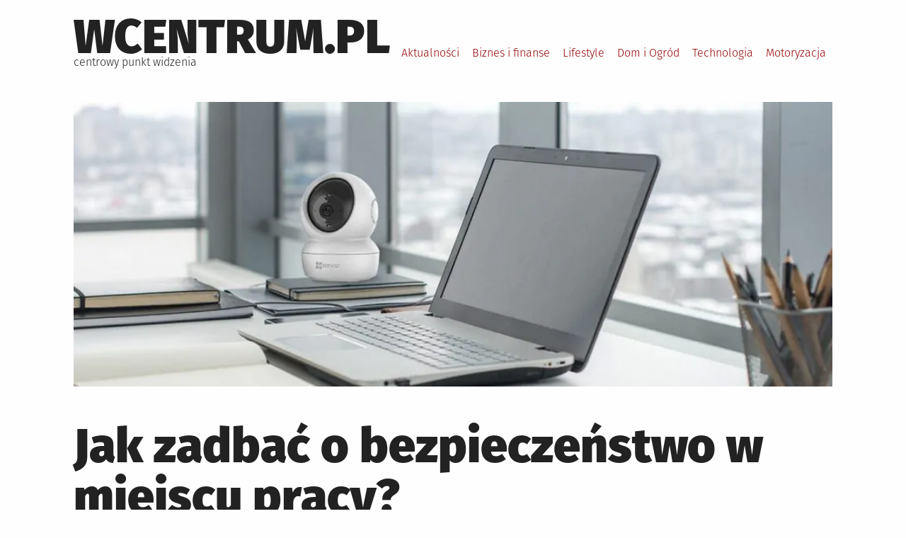

--- FILE ---
content_type: text/html; charset=UTF-8
request_url: https://wcentrum.pl/jak-zadbac-o-bezpieczenstwo-w-miejscu-pracy/
body_size: 11394
content:
<!DOCTYPE html>
<html lang="pl-PL" prefix="og: https://ogp.me/ns#">
<head>
	<meta name="google-site-verification" content="Rm4qCLr34s26L2zdh6afLC2C0J7ZpJltVqjJkFjgjdA" />
<meta charset="UTF-8">
<meta name="viewport" content="width=device-width, initial-scale=1">
<link rel="profile" href="https://gmpg.org/xfn/11">


	<!-- This site is optimized with the Yoast SEO Premium plugin v14.9 - https://yoast.com/wordpress/plugins/seo/ -->
	<title>Jak zadbać o bezpieczeństwo w miejscu pracy? - wCentrum.pl</title>
	<meta name="robots" content="index, follow, max-snippet:-1, max-image-preview:large, max-video-preview:-1" />
	<link rel="canonical" href="https://wcentrum.pl/jak-zadbac-o-bezpieczenstwo-w-miejscu-pracy/" />
	<meta property="og:locale" content="pl_PL" />
	<meta property="og:type" content="article" />
	<meta property="og:title" content="Jak zadbać o bezpieczeństwo w miejscu pracy? - wCentrum.pl" />
	<meta property="og:description" content="W czasie pandemii koronawirusa wielu z nas zaczęło pracować zdalnie, czyli na tzw. home office. Ku uciesze niektórych, a smutku innych, zaczynamy powoli wracać do pracy stacjonarnej. Nieważne, czy pracujemy spod ciepłego koca w salonie, czy z klimatyzowanego biura w wieżowcu, ważne jest nasze bezpieczeństwo w internecie i w realnym życiu. Wirus nie tylko grypy [&hellip;]" />
	<meta property="og:url" content="https://wcentrum.pl/jak-zadbac-o-bezpieczenstwo-w-miejscu-pracy/" />
	<meta property="og:site_name" content="wCentrum.pl" />
	<meta property="article:published_time" content="2022-06-14T13:15:09+00:00" />
	<meta property="article:modified_time" content="2022-06-29T13:17:36+00:00" />
	<meta property="og:image" content="https://wcentrum.pl/wp-content/uploads/2022/06/Jak-zadbac-o-bezpieczenstwo-w-miejscu-pracy.jpg" />
	<meta property="og:image:width" content="1280" />
	<meta property="og:image:height" content="853" />
	<meta name="twitter:card" content="summary_large_image" />
	<script type="application/ld+json" class="yoast-schema-graph">{"@context":"https://schema.org","@graph":[{"@type":"WebSite","@id":"https://wcentrum.pl/#website","url":"https://wcentrum.pl/","name":"wCentrum.pl","description":"centrowy punkt widzenia","potentialAction":[{"@type":"SearchAction","target":"https://wcentrum.pl/?s={search_term_string}","query-input":"required name=search_term_string"}],"inLanguage":"pl-PL"},{"@type":"ImageObject","@id":"https://wcentrum.pl/jak-zadbac-o-bezpieczenstwo-w-miejscu-pracy/#primaryimage","inLanguage":"pl-PL","url":"https://wcentrum.pl/wp-content/uploads/2022/06/Jak-zadbac-o-bezpieczenstwo-w-miejscu-pracy.jpg","width":1280,"height":853,"caption":"bezpieczenstwo pracy"},{"@type":"WebPage","@id":"https://wcentrum.pl/jak-zadbac-o-bezpieczenstwo-w-miejscu-pracy/#webpage","url":"https://wcentrum.pl/jak-zadbac-o-bezpieczenstwo-w-miejscu-pracy/","name":"Jak zadba\u0107 o bezpiecze\u0144stwo w miejscu pracy? - wCentrum.pl","isPartOf":{"@id":"https://wcentrum.pl/#website"},"primaryImageOfPage":{"@id":"https://wcentrum.pl/jak-zadbac-o-bezpieczenstwo-w-miejscu-pracy/#primaryimage"},"datePublished":"2022-06-14T13:15:09+00:00","dateModified":"2022-06-29T13:17:36+00:00","author":{"@id":"https://wcentrum.pl/#/schema/person/49cc4cfefce16b7d3df8745762bb7eaa"},"inLanguage":"pl-PL","potentialAction":[{"@type":"ReadAction","target":["https://wcentrum.pl/jak-zadbac-o-bezpieczenstwo-w-miejscu-pracy/"]}]},{"@type":"Person","@id":"https://wcentrum.pl/#/schema/person/49cc4cfefce16b7d3df8745762bb7eaa","name":"redakcja serwisu","image":{"@type":"ImageObject","@id":"https://wcentrum.pl/#personlogo","inLanguage":"pl-PL","url":"https://secure.gravatar.com/avatar/61d195151b990a2355e24cd453eafb73f9721dba46fbaa8976f85128c3a44c53?s=96&d=mm&r=g","caption":"redakcja serwisu"}}]}</script>
	<!-- / Yoast SEO Premium plugin. -->



<!-- Optymalizacja wyszukiwarek według Rank Math - https://rankmath.com/ -->
<title>Jak zadbać o bezpieczeństwo w miejscu pracy? - wCentrum.pl</title>
<meta name="robots" content="follow, index, max-snippet:-1, max-video-preview:-1, max-image-preview:large"/>
<link rel="canonical" href="https://wcentrum.pl/jak-zadbac-o-bezpieczenstwo-w-miejscu-pracy/" />
<meta property="og:locale" content="pl_PL" />
<meta property="og:type" content="article" />
<meta property="og:title" content="Jak zadbać o bezpieczeństwo w miejscu pracy? - wCentrum.pl" />
<meta property="og:description" content="W czasie pandemii koronawirusa wielu z nas zaczęło pracować zdalnie, czyli na tzw. home office. Ku uciesze niektórych, a smutku innych, zaczynamy powoli wracać do pracy stacjonarnej. Nieważne, czy pracujemy spod ciepłego koca w salonie, czy z klimatyzowanego biura w wieżowcu, ważne jest nasze bezpieczeństwo w internecie i w realnym życiu. Wirus nie tylko grypy [&hellip;]" />
<meta property="og:url" content="https://wcentrum.pl/jak-zadbac-o-bezpieczenstwo-w-miejscu-pracy/" />
<meta property="article:section" content="Lifestyle" />
<meta property="og:updated_time" content="2022-06-29T13:17:36+00:00" />
<meta property="og:image" content="https://wcentrum.pl/wp-content/uploads/2022/06/Jak-zadbac-o-bezpieczenstwo-w-miejscu-pracy.jpg" />
<meta property="og:image:secure_url" content="https://wcentrum.pl/wp-content/uploads/2022/06/Jak-zadbac-o-bezpieczenstwo-w-miejscu-pracy.jpg" />
<meta property="og:image:width" content="1280" />
<meta property="og:image:height" content="853" />
<meta property="og:image:alt" content="bezpieczenstwo pracy" />
<meta property="og:image:type" content="image/jpeg" />
<meta property="article:published_time" content="2022-06-14T13:15:09+00:00" />
<meta property="article:modified_time" content="2022-06-29T13:17:36+00:00" />
<meta name="twitter:card" content="summary_large_image" />
<meta name="twitter:title" content="Jak zadbać o bezpieczeństwo w miejscu pracy? - wCentrum.pl" />
<meta name="twitter:description" content="W czasie pandemii koronawirusa wielu z nas zaczęło pracować zdalnie, czyli na tzw. home office. Ku uciesze niektórych, a smutku innych, zaczynamy powoli wracać do pracy stacjonarnej. Nieważne, czy pracujemy spod ciepłego koca w salonie, czy z klimatyzowanego biura w wieżowcu, ważne jest nasze bezpieczeństwo w internecie i w realnym życiu. Wirus nie tylko grypy [&hellip;]" />
<meta name="twitter:image" content="https://wcentrum.pl/wp-content/uploads/2022/06/Jak-zadbac-o-bezpieczenstwo-w-miejscu-pracy.jpg" />
<script type="application/ld+json" class="rank-math-schema">{"@context":"https://schema.org","@graph":[{"@type":"Organization","@id":"https://wcentrum.pl/#organization","name":"wCentrum.pl","url":"https://wcentrum.pl"},{"@type":"WebSite","@id":"https://wcentrum.pl/#website","url":"https://wcentrum.pl","publisher":{"@id":"https://wcentrum.pl/#organization"},"inLanguage":"pl-PL"},{"@type":"ImageObject","@id":"https://wcentrum.pl/wp-content/uploads/2022/06/Jak-zadbac-o-bezpieczenstwo-w-miejscu-pracy.jpg","url":"https://wcentrum.pl/wp-content/uploads/2022/06/Jak-zadbac-o-bezpieczenstwo-w-miejscu-pracy.jpg","width":"1280","height":"853","caption":"bezpieczenstwo pracy","inLanguage":"pl-PL"},{"@type":"WebPage","@id":"https://wcentrum.pl/jak-zadbac-o-bezpieczenstwo-w-miejscu-pracy/#webpage","url":"https://wcentrum.pl/jak-zadbac-o-bezpieczenstwo-w-miejscu-pracy/","name":"Jak zadba\u0107 o bezpiecze\u0144stwo w miejscu pracy? - wCentrum.pl","datePublished":"2022-06-14T13:15:09+00:00","dateModified":"2022-06-29T13:17:36+00:00","isPartOf":{"@id":"https://wcentrum.pl/#website"},"primaryImageOfPage":{"@id":"https://wcentrum.pl/wp-content/uploads/2022/06/Jak-zadbac-o-bezpieczenstwo-w-miejscu-pracy.jpg"},"inLanguage":"pl-PL"},{"@type":"Person","@id":"https://wcentrum.pl/author/redaktor/","name":"redakcja serwisu","url":"https://wcentrum.pl/author/redaktor/","image":{"@type":"ImageObject","@id":"https://secure.gravatar.com/avatar/61d195151b990a2355e24cd453eafb73f9721dba46fbaa8976f85128c3a44c53?s=96&amp;d=mm&amp;r=g","url":"https://secure.gravatar.com/avatar/61d195151b990a2355e24cd453eafb73f9721dba46fbaa8976f85128c3a44c53?s=96&amp;d=mm&amp;r=g","caption":"redakcja serwisu","inLanguage":"pl-PL"},"worksFor":{"@id":"https://wcentrum.pl/#organization"}},{"@type":"BlogPosting","headline":"Jak zadba\u0107 o bezpiecze\u0144stwo w miejscu pracy? - wCentrum.pl","datePublished":"2022-06-14T13:15:09+00:00","dateModified":"2022-06-29T13:17:36+00:00","author":{"@id":"https://wcentrum.pl/author/redaktor/","name":"redakcja serwisu"},"publisher":{"@id":"https://wcentrum.pl/#organization"},"description":"W czasie pandemii koronawirusa wielu z nas zacz\u0119\u0142o pracowa\u0107 zdalnie, czyli na tzw. home office. Ku uciesze niekt\u00f3rych, a smutku innych, zaczynamy powoli wraca\u0107 do pracy stacjonarnej. Niewa\u017cne, czy pracujemy spod ciep\u0142ego koca w salonie, czy z klimatyzowanego biura w wie\u017cowcu, wa\u017cne jest nasze bezpiecze\u0144stwo w internecie i w realnym \u017cyciu.","name":"Jak zadba\u0107 o bezpiecze\u0144stwo w miejscu pracy? - wCentrum.pl","@id":"https://wcentrum.pl/jak-zadbac-o-bezpieczenstwo-w-miejscu-pracy/#richSnippet","isPartOf":{"@id":"https://wcentrum.pl/jak-zadbac-o-bezpieczenstwo-w-miejscu-pracy/#webpage"},"image":{"@id":"https://wcentrum.pl/wp-content/uploads/2022/06/Jak-zadbac-o-bezpieczenstwo-w-miejscu-pracy.jpg"},"inLanguage":"pl-PL","mainEntityOfPage":{"@id":"https://wcentrum.pl/jak-zadbac-o-bezpieczenstwo-w-miejscu-pracy/#webpage"}}]}</script>
<!-- /Wtyczka Rank Math WordPress SEO -->

<link rel="alternate" type="application/rss+xml" title="wCentrum.pl &raquo; Kanał z wpisami" href="https://wcentrum.pl/feed/" />
<link rel="alternate" type="application/rss+xml" title="wCentrum.pl &raquo; Kanał z komentarzami" href="https://wcentrum.pl/comments/feed/" />
<link rel="alternate" type="application/rss+xml" title="wCentrum.pl &raquo; Jak zadbać o bezpieczeństwo w miejscu pracy? Kanał z komentarzami" href="https://wcentrum.pl/jak-zadbac-o-bezpieczenstwo-w-miejscu-pracy/feed/" />
<link rel="alternate" title="oEmbed (JSON)" type="application/json+oembed" href="https://wcentrum.pl/wp-json/oembed/1.0/embed?url=https%3A%2F%2Fwcentrum.pl%2Fjak-zadbac-o-bezpieczenstwo-w-miejscu-pracy%2F" />
<link rel="alternate" title="oEmbed (XML)" type="text/xml+oembed" href="https://wcentrum.pl/wp-json/oembed/1.0/embed?url=https%3A%2F%2Fwcentrum.pl%2Fjak-zadbac-o-bezpieczenstwo-w-miejscu-pracy%2F&#038;format=xml" />
<style id='wp-img-auto-sizes-contain-inline-css' type='text/css'>
img:is([sizes=auto i],[sizes^="auto," i]){contain-intrinsic-size:3000px 1500px}
/*# sourceURL=wp-img-auto-sizes-contain-inline-css */
</style>
<style id='superb-addons-variable-fallbacks-inline-css' type='text/css'>
:root{--wp--preset--color--primary:#1f7cec;--wp--preset--color--primary-hover:#3993ff;--wp--preset--color--base:#fff;--wp--preset--color--featured:#0a284b;--wp--preset--color--contrast-light:#fff;--wp--preset--color--contrast-dark:#000;--wp--preset--color--mono-1:#0d3c74;--wp--preset--color--mono-2:#64748b;--wp--preset--color--mono-3:#e2e8f0;--wp--preset--color--mono-4:#f8fafc;--wp--preset--spacing--superbspacing-xxsmall:clamp(5px,1vw,10px);--wp--preset--spacing--superbspacing-xsmall:clamp(10px,2vw,20px);--wp--preset--spacing--superbspacing-small:clamp(20px,4vw,40px);--wp--preset--spacing--superbspacing-medium:clamp(30px,6vw,60px);--wp--preset--spacing--superbspacing-large:clamp(40px,8vw,80px);--wp--preset--spacing--superbspacing-xlarge:clamp(50px,10vw,100px);--wp--preset--spacing--superbspacing-xxlarge:clamp(60px,12vw,120px);--wp--preset--font-size--superbfont-tiny:clamp(10px,0.625rem + ((1vw - 3.2px) * 0.227),12px);--wp--preset--font-size--superbfont-xxsmall:clamp(12px,0.75rem + ((1vw - 3.2px) * 0.227),14px);--wp--preset--font-size--superbfont-xsmall:clamp(16px,1rem + ((1vw - 3.2px) * 1),16px);--wp--preset--font-size--superbfont-small:clamp(16px,1rem + ((1vw - 3.2px) * 0.227),18px);--wp--preset--font-size--superbfont-medium:clamp(18px,1.125rem + ((1vw - 3.2px) * 0.227),20px);--wp--preset--font-size--superbfont-large:clamp(24px,1.5rem + ((1vw - 3.2px) * 0.909),32px);--wp--preset--font-size--superbfont-xlarge:clamp(32px,2rem + ((1vw - 3.2px) * 1.818),48px);--wp--preset--font-size--superbfont-xxlarge:clamp(40px,2.5rem + ((1vw - 3.2px) * 2.727),64px)}.has-primary-color{color:var(--wp--preset--color--primary)!important}.has-primary-hover-color{color:var(--wp--preset--color--primary-hover)!important}.has-base-color{color:var(--wp--preset--color--base)!important}.has-featured-color{color:var(--wp--preset--color--featured)!important}.has-contrast-light-color{color:var(--wp--preset--color--contrast-light)!important}.has-contrast-dark-color{color:var(--wp--preset--color--contrast-dark)!important}.has-mono-1-color{color:var(--wp--preset--color--mono-1)!important}.has-mono-2-color{color:var(--wp--preset--color--mono-2)!important}.has-mono-3-color{color:var(--wp--preset--color--mono-3)!important}.has-mono-4-color{color:var(--wp--preset--color--mono-4)!important}.has-primary-background-color{background-color:var(--wp--preset--color--primary)!important}.has-primary-hover-background-color{background-color:var(--wp--preset--color--primary-hover)!important}.has-base-background-color{background-color:var(--wp--preset--color--base)!important}.has-featured-background-color{background-color:var(--wp--preset--color--featured)!important}.has-contrast-light-background-color{background-color:var(--wp--preset--color--contrast-light)!important}.has-contrast-dark-background-color{background-color:var(--wp--preset--color--contrast-dark)!important}.has-mono-1-background-color{background-color:var(--wp--preset--color--mono-1)!important}.has-mono-2-background-color{background-color:var(--wp--preset--color--mono-2)!important}.has-mono-3-background-color{background-color:var(--wp--preset--color--mono-3)!important}.has-mono-4-background-color{background-color:var(--wp--preset--color--mono-4)!important}.has-superbfont-tiny-font-size{font-size:var(--wp--preset--font-size--superbfont-tiny)!important}.has-superbfont-xxsmall-font-size{font-size:var(--wp--preset--font-size--superbfont-xxsmall)!important}.has-superbfont-xsmall-font-size{font-size:var(--wp--preset--font-size--superbfont-xsmall)!important}.has-superbfont-small-font-size{font-size:var(--wp--preset--font-size--superbfont-small)!important}.has-superbfont-medium-font-size{font-size:var(--wp--preset--font-size--superbfont-medium)!important}.has-superbfont-large-font-size{font-size:var(--wp--preset--font-size--superbfont-large)!important}.has-superbfont-xlarge-font-size{font-size:var(--wp--preset--font-size--superbfont-xlarge)!important}.has-superbfont-xxlarge-font-size{font-size:var(--wp--preset--font-size--superbfont-xxlarge)!important}
/*# sourceURL=superb-addons-variable-fallbacks-inline-css */
</style>
<style id='wp-emoji-styles-inline-css' type='text/css'>

	img.wp-smiley, img.emoji {
		display: inline !important;
		border: none !important;
		box-shadow: none !important;
		height: 1em !important;
		width: 1em !important;
		margin: 0 0.07em !important;
		vertical-align: -0.1em !important;
		background: none !important;
		padding: 0 !important;
	}
/*# sourceURL=wp-emoji-styles-inline-css */
</style>
<link rel='stylesheet' id='wp-block-library-css' href='https://wcentrum.pl/wp-includes/css/dist/block-library/style.min.css?ver=6.9' type='text/css' media='all' />
<style id='global-styles-inline-css' type='text/css'>
:root{--wp--preset--aspect-ratio--square: 1;--wp--preset--aspect-ratio--4-3: 4/3;--wp--preset--aspect-ratio--3-4: 3/4;--wp--preset--aspect-ratio--3-2: 3/2;--wp--preset--aspect-ratio--2-3: 2/3;--wp--preset--aspect-ratio--16-9: 16/9;--wp--preset--aspect-ratio--9-16: 9/16;--wp--preset--color--black: #000000;--wp--preset--color--cyan-bluish-gray: #abb8c3;--wp--preset--color--white: #ffffff;--wp--preset--color--pale-pink: #f78da7;--wp--preset--color--vivid-red: #cf2e2e;--wp--preset--color--luminous-vivid-orange: #ff6900;--wp--preset--color--luminous-vivid-amber: #fcb900;--wp--preset--color--light-green-cyan: #7bdcb5;--wp--preset--color--vivid-green-cyan: #00d084;--wp--preset--color--pale-cyan-blue: #8ed1fc;--wp--preset--color--vivid-cyan-blue: #0693e3;--wp--preset--color--vivid-purple: #9b51e0;--wp--preset--gradient--vivid-cyan-blue-to-vivid-purple: linear-gradient(135deg,rgb(6,147,227) 0%,rgb(155,81,224) 100%);--wp--preset--gradient--light-green-cyan-to-vivid-green-cyan: linear-gradient(135deg,rgb(122,220,180) 0%,rgb(0,208,130) 100%);--wp--preset--gradient--luminous-vivid-amber-to-luminous-vivid-orange: linear-gradient(135deg,rgb(252,185,0) 0%,rgb(255,105,0) 100%);--wp--preset--gradient--luminous-vivid-orange-to-vivid-red: linear-gradient(135deg,rgb(255,105,0) 0%,rgb(207,46,46) 100%);--wp--preset--gradient--very-light-gray-to-cyan-bluish-gray: linear-gradient(135deg,rgb(238,238,238) 0%,rgb(169,184,195) 100%);--wp--preset--gradient--cool-to-warm-spectrum: linear-gradient(135deg,rgb(74,234,220) 0%,rgb(151,120,209) 20%,rgb(207,42,186) 40%,rgb(238,44,130) 60%,rgb(251,105,98) 80%,rgb(254,248,76) 100%);--wp--preset--gradient--blush-light-purple: linear-gradient(135deg,rgb(255,206,236) 0%,rgb(152,150,240) 100%);--wp--preset--gradient--blush-bordeaux: linear-gradient(135deg,rgb(254,205,165) 0%,rgb(254,45,45) 50%,rgb(107,0,62) 100%);--wp--preset--gradient--luminous-dusk: linear-gradient(135deg,rgb(255,203,112) 0%,rgb(199,81,192) 50%,rgb(65,88,208) 100%);--wp--preset--gradient--pale-ocean: linear-gradient(135deg,rgb(255,245,203) 0%,rgb(182,227,212) 50%,rgb(51,167,181) 100%);--wp--preset--gradient--electric-grass: linear-gradient(135deg,rgb(202,248,128) 0%,rgb(113,206,126) 100%);--wp--preset--gradient--midnight: linear-gradient(135deg,rgb(2,3,129) 0%,rgb(40,116,252) 100%);--wp--preset--font-size--small: 13px;--wp--preset--font-size--medium: 20px;--wp--preset--font-size--large: 36px;--wp--preset--font-size--x-large: 42px;--wp--preset--spacing--20: 0.44rem;--wp--preset--spacing--30: 0.67rem;--wp--preset--spacing--40: 1rem;--wp--preset--spacing--50: 1.5rem;--wp--preset--spacing--60: 2.25rem;--wp--preset--spacing--70: 3.38rem;--wp--preset--spacing--80: 5.06rem;--wp--preset--shadow--natural: 6px 6px 9px rgba(0, 0, 0, 0.2);--wp--preset--shadow--deep: 12px 12px 50px rgba(0, 0, 0, 0.4);--wp--preset--shadow--sharp: 6px 6px 0px rgba(0, 0, 0, 0.2);--wp--preset--shadow--outlined: 6px 6px 0px -3px rgb(255, 255, 255), 6px 6px rgb(0, 0, 0);--wp--preset--shadow--crisp: 6px 6px 0px rgb(0, 0, 0);}:where(.is-layout-flex){gap: 0.5em;}:where(.is-layout-grid){gap: 0.5em;}body .is-layout-flex{display: flex;}.is-layout-flex{flex-wrap: wrap;align-items: center;}.is-layout-flex > :is(*, div){margin: 0;}body .is-layout-grid{display: grid;}.is-layout-grid > :is(*, div){margin: 0;}:where(.wp-block-columns.is-layout-flex){gap: 2em;}:where(.wp-block-columns.is-layout-grid){gap: 2em;}:where(.wp-block-post-template.is-layout-flex){gap: 1.25em;}:where(.wp-block-post-template.is-layout-grid){gap: 1.25em;}.has-black-color{color: var(--wp--preset--color--black) !important;}.has-cyan-bluish-gray-color{color: var(--wp--preset--color--cyan-bluish-gray) !important;}.has-white-color{color: var(--wp--preset--color--white) !important;}.has-pale-pink-color{color: var(--wp--preset--color--pale-pink) !important;}.has-vivid-red-color{color: var(--wp--preset--color--vivid-red) !important;}.has-luminous-vivid-orange-color{color: var(--wp--preset--color--luminous-vivid-orange) !important;}.has-luminous-vivid-amber-color{color: var(--wp--preset--color--luminous-vivid-amber) !important;}.has-light-green-cyan-color{color: var(--wp--preset--color--light-green-cyan) !important;}.has-vivid-green-cyan-color{color: var(--wp--preset--color--vivid-green-cyan) !important;}.has-pale-cyan-blue-color{color: var(--wp--preset--color--pale-cyan-blue) !important;}.has-vivid-cyan-blue-color{color: var(--wp--preset--color--vivid-cyan-blue) !important;}.has-vivid-purple-color{color: var(--wp--preset--color--vivid-purple) !important;}.has-black-background-color{background-color: var(--wp--preset--color--black) !important;}.has-cyan-bluish-gray-background-color{background-color: var(--wp--preset--color--cyan-bluish-gray) !important;}.has-white-background-color{background-color: var(--wp--preset--color--white) !important;}.has-pale-pink-background-color{background-color: var(--wp--preset--color--pale-pink) !important;}.has-vivid-red-background-color{background-color: var(--wp--preset--color--vivid-red) !important;}.has-luminous-vivid-orange-background-color{background-color: var(--wp--preset--color--luminous-vivid-orange) !important;}.has-luminous-vivid-amber-background-color{background-color: var(--wp--preset--color--luminous-vivid-amber) !important;}.has-light-green-cyan-background-color{background-color: var(--wp--preset--color--light-green-cyan) !important;}.has-vivid-green-cyan-background-color{background-color: var(--wp--preset--color--vivid-green-cyan) !important;}.has-pale-cyan-blue-background-color{background-color: var(--wp--preset--color--pale-cyan-blue) !important;}.has-vivid-cyan-blue-background-color{background-color: var(--wp--preset--color--vivid-cyan-blue) !important;}.has-vivid-purple-background-color{background-color: var(--wp--preset--color--vivid-purple) !important;}.has-black-border-color{border-color: var(--wp--preset--color--black) !important;}.has-cyan-bluish-gray-border-color{border-color: var(--wp--preset--color--cyan-bluish-gray) !important;}.has-white-border-color{border-color: var(--wp--preset--color--white) !important;}.has-pale-pink-border-color{border-color: var(--wp--preset--color--pale-pink) !important;}.has-vivid-red-border-color{border-color: var(--wp--preset--color--vivid-red) !important;}.has-luminous-vivid-orange-border-color{border-color: var(--wp--preset--color--luminous-vivid-orange) !important;}.has-luminous-vivid-amber-border-color{border-color: var(--wp--preset--color--luminous-vivid-amber) !important;}.has-light-green-cyan-border-color{border-color: var(--wp--preset--color--light-green-cyan) !important;}.has-vivid-green-cyan-border-color{border-color: var(--wp--preset--color--vivid-green-cyan) !important;}.has-pale-cyan-blue-border-color{border-color: var(--wp--preset--color--pale-cyan-blue) !important;}.has-vivid-cyan-blue-border-color{border-color: var(--wp--preset--color--vivid-cyan-blue) !important;}.has-vivid-purple-border-color{border-color: var(--wp--preset--color--vivid-purple) !important;}.has-vivid-cyan-blue-to-vivid-purple-gradient-background{background: var(--wp--preset--gradient--vivid-cyan-blue-to-vivid-purple) !important;}.has-light-green-cyan-to-vivid-green-cyan-gradient-background{background: var(--wp--preset--gradient--light-green-cyan-to-vivid-green-cyan) !important;}.has-luminous-vivid-amber-to-luminous-vivid-orange-gradient-background{background: var(--wp--preset--gradient--luminous-vivid-amber-to-luminous-vivid-orange) !important;}.has-luminous-vivid-orange-to-vivid-red-gradient-background{background: var(--wp--preset--gradient--luminous-vivid-orange-to-vivid-red) !important;}.has-very-light-gray-to-cyan-bluish-gray-gradient-background{background: var(--wp--preset--gradient--very-light-gray-to-cyan-bluish-gray) !important;}.has-cool-to-warm-spectrum-gradient-background{background: var(--wp--preset--gradient--cool-to-warm-spectrum) !important;}.has-blush-light-purple-gradient-background{background: var(--wp--preset--gradient--blush-light-purple) !important;}.has-blush-bordeaux-gradient-background{background: var(--wp--preset--gradient--blush-bordeaux) !important;}.has-luminous-dusk-gradient-background{background: var(--wp--preset--gradient--luminous-dusk) !important;}.has-pale-ocean-gradient-background{background: var(--wp--preset--gradient--pale-ocean) !important;}.has-electric-grass-gradient-background{background: var(--wp--preset--gradient--electric-grass) !important;}.has-midnight-gradient-background{background: var(--wp--preset--gradient--midnight) !important;}.has-small-font-size{font-size: var(--wp--preset--font-size--small) !important;}.has-medium-font-size{font-size: var(--wp--preset--font-size--medium) !important;}.has-large-font-size{font-size: var(--wp--preset--font-size--large) !important;}.has-x-large-font-size{font-size: var(--wp--preset--font-size--x-large) !important;}
/*# sourceURL=global-styles-inline-css */
</style>

<style id='classic-theme-styles-inline-css' type='text/css'>
/*! This file is auto-generated */
.wp-block-button__link{color:#fff;background-color:#32373c;border-radius:9999px;box-shadow:none;text-decoration:none;padding:calc(.667em + 2px) calc(1.333em + 2px);font-size:1.125em}.wp-block-file__button{background:#32373c;color:#fff;text-decoration:none}
/*# sourceURL=/wp-includes/css/classic-themes.min.css */
</style>
<link rel='stylesheet' id='superb-addons-patterns-css' href='https://wcentrum.pl/wp-content/plugins/superb-blocks/assets/css/patterns.min.css?ver=3.6.2' type='text/css' media='all' />
<link rel='stylesheet' id='superb-addons-enhancements-css' href='https://wcentrum.pl/wp-content/plugins/superb-blocks/assets/css/enhancements.min.css?ver=3.6.2' type='text/css' media='all' />
<link rel='stylesheet' id='spbsm-stylesheet-css' href='https://wcentrum.pl/wp-content/plugins/superb-social-share-and-follow-buttons//assets/css/frontend.css?ver=1.2.1' type='text/css' media='all' />
<link rel='stylesheet' id='spbsm-lato-font-css' href='https://wcentrum.pl/wp-content/plugins/superb-social-share-and-follow-buttons//assets/lato/styles.css?ver=1.2.1' type='text/css' media='all' />
<link rel='stylesheet' id='spbtbl-stylesheet-css' href='https://wcentrum.pl/wp-content/plugins/superb-tables/css/data-table.css?ver=1.2.0' type='text/css' media='all' />
<link rel='stylesheet' id='grid-mag-font-fira-sans-css' href='https://wcentrum.pl/wp-content/themes/grid-magazine/fonts/fira-sans/stylesheet.css?ver=6.9' type='text/css' media='all' />
<link rel='stylesheet' id='grid-mag-style-css' href='https://wcentrum.pl/wp-content/themes/grid-magazine/style.css?ver=6.9' type='text/css' media='all' />
<link rel="https://api.w.org/" href="https://wcentrum.pl/wp-json/" /><link rel="alternate" title="JSON" type="application/json" href="https://wcentrum.pl/wp-json/wp/v2/posts/808" /><link rel="EditURI" type="application/rsd+xml" title="RSD" href="https://wcentrum.pl/xmlrpc.php?rsd" />
<meta name="generator" content="WordPress 6.9" />
<link rel='shortlink' href='https://wcentrum.pl/?p=808' />
<link rel="pingback" href="https://wcentrum.pl/xmlrpc.php"><link rel='stylesheet' id='rpwe-style-css' href='https://wcentrum.pl/wp-content/plugins/recent-posts-widget-extended/assets/css/rpwe-frontend.css?ver=2.0.2' type='text/css' media='all' />
</head>

<body data-rsssl=1 class="wp-singular post-template-default single single-post postid-808 single-format-standard wp-theme-grid-magazine group-blog">
<div id="page" class="site">
	<a class="skip-link screen-reader-text" href="#content">Skip to content</a>

	<header id="masthead" class="site-header" role="banner">
		<div class="site-branding">
							<p class="site-title"><a href="https://wcentrum.pl/" rel="home">wCentrum.pl</a></p>
							<p class="site-description">centrowy punkt widzenia</p>
					</div><!-- .site-branding -->

		<nav id="site-navigation" class="main-navigation" role="navigation">
			<button class="menu-toggle" aria-controls="primary-menu" aria-expanded="false">Menu</button>
			<ul id="primary-menu"><li id="menu-item-6" class="menu-item menu-item-type-taxonomy menu-item-object-category menu-item-6"><a href="https://wcentrum.pl/aktualnosci/">Aktualności</a></li>
<li id="menu-item-11" class="menu-item menu-item-type-taxonomy menu-item-object-category menu-item-11"><a href="https://wcentrum.pl/biznes-i-finanse/">Biznes i finanse</a></li>
<li id="menu-item-12" class="menu-item menu-item-type-taxonomy menu-item-object-category current-post-ancestor current-menu-parent current-post-parent menu-item-12"><a href="https://wcentrum.pl/lifestyle/">Lifestyle</a></li>
<li id="menu-item-19" class="menu-item menu-item-type-taxonomy menu-item-object-category menu-item-19"><a href="https://wcentrum.pl/dom-i-ogrod/">Dom i Ogród</a></li>
<li id="menu-item-14" class="menu-item menu-item-type-taxonomy menu-item-object-category menu-item-14"><a href="https://wcentrum.pl/technologia/">Technologia</a></li>
<li id="menu-item-13" class="menu-item menu-item-type-taxonomy menu-item-object-category menu-item-13"><a href="https://wcentrum.pl/motoryzacja/">Motoryzacja</a></li>
</ul>		</nav><!-- #site-navigation -->
	</header><!-- #masthead -->

	<div id="content" class="site-content">

	<main id="main" class="site-main" role="main">

		
<article id="post-808" class="post-808 post type-post status-publish format-standard has-post-thumbnail hentry category-lifestyle">

		<div class="post-thumbnail">
				<img src="https://wcentrum.pl/wp-content/uploads/2022/06/Jak-zadbac-o-bezpieczenstwo-w-miejscu-pracy-960x360.jpg" class="attachment-grid-mag-wide-medium size-grid-mag-wide-medium wp-post-image" alt="bezpieczenstwo pracy" sizes="(min-width: 60em) calc( 100vw - (2.5em + (100vw - 60em) / 5) * 2 ), (min-width: 40em) calc(100vw - (1.5em + (100vw - 40em) / 20) * 2), calc(100vw - 3em)" decoding="async" fetchpriority="high" srcset="https://wcentrum.pl/wp-content/uploads/2022/06/Jak-zadbac-o-bezpieczenstwo-w-miejscu-pracy-960x360.jpg 960w, https://wcentrum.pl/wp-content/uploads/2022/06/Jak-zadbac-o-bezpieczenstwo-w-miejscu-pracy-640x240.jpg 640w, https://wcentrum.pl/wp-content/uploads/2022/06/Jak-zadbac-o-bezpieczenstwo-w-miejscu-pracy-320x120.jpg 320w" />	</div>
	
	<header class="entry-header">
		<h1 class="entry-title">Jak zadbać o bezpieczeństwo w miejscu pracy?</h1>	</header><!-- .entry-header -->

		<footer class="entry-meta">
		<p>
		<span class="posted-on"><span class="screen-reader-text">Posted on</span><time class="entry-date published" datetime="2022-06-14T13:15:09+00:00">14 czerwca, 2022</time><time class="updated" datetime="2022-06-29T13:17:36+00:00">29 czerwca, 2022</time></span> <span class="byline"> by <span class="author vcard"><a class="url fn n" href="https://wcentrum.pl/author/redaktor/">redakcja serwisu</a></span></span>		<span class="cat-links"><span class="screen-reader-text">Posted in</span><a href="https://wcentrum.pl/lifestyle/" rel="category tag">Lifestyle</a></span>		</p>
	</footer><!-- .entry-meta -->
	
	<div class="entry-content">
		<p style="text-align: justify"><strong><span style="font-family: Montserrat, serif"><span style="font-size: medium">W czasie pandemii koronawirusa wielu z nas zaczęło pracować zdalnie, czyli na tzw. home office. Ku uciesze niektórych, a smutku innych, zaczynamy powoli wracać do pracy stacjonarnej. Nieważne, czy pracujemy spod ciepłego koca w salonie, czy z klimatyzowanego biura w wieżowcu, ważne jest nasze bezpieczeństwo w internecie i w realnym życiu.</span></span></strong><span id="more-808"></span></p>
<h2 style="text-align: left"><span style="font-family: Montserrat, serif"><span style="font-size: medium"><b>Wirus nie tylko grypy</b></span></span></h2>
<p style="text-align: justify"><span style="font-family: Montserrat, serif"><span style="font-size: medium">Gdy słyszymy słowo „wirus”, to do głowy przychodzą nam wirusy wywołujące choroby (np. wirus grypy, czy wszystkim już znany koronawirus). Użytkownicy komputerów zapewne pomyśleli o wirusach, które mogą zaatakować nasz komputer – i to o tych właśnie porozmawiamy.</span></span></p>
<p style="text-align: justify"><span style="font-family: Montserrat, serif"><span style="font-size: medium"><b>Wirus komputerowy to złośliwe oprogramowanie, które dokonuje niepożądanych zmian na komputerze.</b></span></span><span style="font-family: Montserrat, serif"><span style="font-size: medium"> Nazwa </span></span><span style="font-family: Montserrat, serif"><span style="font-size: medium"><i>wirus</i></span></span><span style="font-family: Montserrat, serif"><span style="font-size: medium"> odzwierciedla analogiczne działanie tych programów do wirusów znanych z biologii &#8211; programy te </span></span><span style="font-family: Montserrat, serif"><span style="font-size: medium"><b>nie tylko infekują organizm (komputer), ale zazwyczaj mają także zdolność do replikacji (powielania się)</b></span></span><span style="font-family: Montserrat, serif"><span style="font-size: medium">. </span></span></p>
<p style="text-align: justify"><span style="font-family: Montserrat, serif"><span style="font-size: medium">Złapanie wirusa komputerowego jest bardzo proste. To właśnie pozbycie się go jest trudnością, dlatego bardzo ważne jest posiadanie aktualnego programu antywirusowego. Najpopularniejsze antywirusy zazwyczaj wykupywane są w formie subskrybcji (miesięcznej lub rocznej), a okres próbny jest darmowy. Nowoczesne antywirusy chronią nie tylko przed zakażeniem oprogramowaniem malware, ale też przed m.in. wyciekiem naszych danych prywatnych czy śledzeniem naszych plików cookies w sieci.</span></span></p>
<h2 style="text-align: left"><span style="font-family: Montserrat, serif"><span style="font-size: medium"><b>Jak chronić swoje zdrowie?</b></span></span></h2>
<p style="text-align: justify"><span style="font-family: Montserrat, serif"><span style="font-size: medium">Praca przy komputerze bywa męcząca &#8211; siedzenie przez kilka godzin w jednej pozycji zdecydowanie nie jest dobre dla naszego ciała. Bóle pleców, głowy, oczu &#8211; na pewno to znamy. A najprostszym sposobem na uniknięcie takich objawów jest… przerwa!</span></span></p>
<p style="text-align: justify"><span style="font-family: Montserrat, serif"><span style="font-size: medium">5-10 minut odpoczynku po każdej godzinie pracy pozwoli troszkę odciążyć nasz organizm. Ten czas warto przeznaczyć na krótkie ćwiczenia lub spacer &#8211; chociażby do kuchni po picie albo do toalety. Nawet tak krótka aktywność pozwoli nam trochę się rozruszać i nabrać więcej energii do dalszej pracy. A w przyszłości to na pewno zaowocuje i, kto wie, może w wieku 70 lat będziemy biegać niczym najlepszy sprinter i skakać wyżej niż kangury?</span></span></p>
<h2 style="text-align: left"><span style="font-family: Montserrat, serif"><span style="font-size: medium"><b>A jak chronić biuro?</b></span></span></h2>
<p style="text-align: justify"><span style="font-family: Montserrat, serif"><span style="font-size: medium">W przypadku ochrony biura czy budynku, warto zainwestować w kamery wewnętrzne i/lub zewnętrzne. Najlepsze są te, do których macie dostęp z poziomu aplikacji na swoim smartfonie. Taką opcję posiadają np. <strong><a href="https://www.ezviz.com/pl/product/c6n/26803" target="_blank" rel="noopener">C6N </a></strong>czy <strong><a href="https://www.ezviz.com/pl/product/c8c/30219" target="_blank" rel="noopener">C8C </a></strong>od firmy </span></span><strong><span style="color: #0563c1"><u><a href="https://www.ezviz.com/pl" target="_blank" rel="noopener"><span style="font-family: Montserrat, serif"><span style="font-size: medium">EZVIZ</span></span></a></u></span></strong><span style="font-family: Montserrat, serif"><span style="font-size: medium">. Warto, aby taka kamera miała kąt widzenia 360 stopni, aby zapewnić Ci jak najdokładniejszą ochronę z każdej strony. Kamery można zamontować w praktycznie każdym miejscu, więc możecie mieć oko na wszystko. A w razie potrzeby włączyć tryb prywatności &#8211; jeden klik i obiektyw kamery zasłoni się.</span></span></p>
<p style="text-align: justify"><span style="font-family: Montserrat, serif"><span style="font-size: medium">Ale co gdy nie mamy możliwości podłączenia urządzenia?</span></span></p>
<p style="text-align: justify"><span style="font-family: Montserrat, serif"><span style="font-size: medium">Wtedy przydatne okażą się kamery bezprzewodowe, na akumulator. Na rynku pojawia się coraz więcej takich aparatów, warto zerknąć chociażby na kamerę <strong><a href="https://www.ezviz.com/pl/product/bc1c-elife/37719" target="_blank" rel="noopener">BC1C</a></strong>. Ważnym parametrem w przypadku kamer bezprzewodowych (wire-free) jest czas działania na jednym ładowaniu baterii.</span></span></p>
<h2 style="text-align: left"><span style="font-family: Montserrat, serif"><span style="font-size: medium"><b>Jaki sposób ochrony wybrać?</b></span></span></h2>
<p style="text-align: justify"><span style="font-family: Montserrat, serif"><span style="font-size: medium">Najlepiej… wszystkie jednocześnie! Program antywirusowy skutecznie ochroni nasz komputer, natomiast kamera pozwoli poczuć się bezpiecznie w każdym budynku &#8211; czy to w domu, czy w biurze.</span></span></p>
<p style="text-align: justify"><span style="font-family: Montserrat, serif"><span style="font-size: medium">A nasze zdrowie… cóż, jest tylko jedno, więc czas się rozruszać!</span></span></p>
	</div><!-- .entry-content -->

</article><!-- #post-## -->

	<nav class="navigation post-navigation" aria-label="Wpisy">
		<h2 class="screen-reader-text">Nawigacja wpisu</h2>
		<div class="nav-links"><div class="nav-previous"><a href="https://wcentrum.pl/kotly-na-ekogroszek-sprawdz-dlaczego-warto-w-nie-inwestowac/" rel="prev">Previous post: <strong>Kotły na ekogroszek &#8211; sprawdź, dlaczego warto w nie inwestować?</strong></a></div><div class="nav-next"><a href="https://wcentrum.pl/dlaczego-dajemy-sie-nabrac-na-oszustwa-internetowe/" rel="next">Next post: <strong>Dlaczego dajemy się nabrać na oszustwa internetowe?</strong></a></div></div>
	</nav>
<div id="comments" class="comments-area">

		<div id="respond" class="comment-respond">
		<h3 id="reply-title" class="comment-reply-title">Dodaj komentarz <small><a rel="nofollow" id="cancel-comment-reply-link" href="/jak-zadbac-o-bezpieczenstwo-w-miejscu-pracy/#respond" style="display:none;">Anuluj pisanie odpowiedzi</a></small></h3><p class="must-log-in">Musisz się <a href="https://wcentrum.pl/wp-login.php?redirect_to=https%3A%2F%2Fwcentrum.pl%2Fjak-zadbac-o-bezpieczenstwo-w-miejscu-pracy%2F">zalogować</a>, aby móc dodać komentarz.</p>	</div><!-- #respond -->
	
</div><!-- #comments -->

	</main><!-- #main -->


<aside id="secondary" class="widget-area sidebar" role="complementary">
	<section id="search-2" class="widget widget_search"><form role="search" method="get" class="search-form" action="https://wcentrum.pl/">
  <label for="s" class="screen-reader-text">Search for:</label>
  <input type="search" name="s" id="s" class="search-field" placeholder="Search &hellip;" value="" required />
  <button type="submit"></button>
</form>
</section><section id="rpwe_widget-2" class="widget rpwe_widget recent-posts-extended"><h2 class="widget-title">Najnowsze artykuły</h2><div  class="rpwe-block"><ul class="rpwe-ul"><li class="rpwe-li rpwe-clearfix"><a class="rpwe-img" href="https://wcentrum.pl/jak-dziala-silnik-zaburtowy-elektryczny/" target="_self"><img class="rpwe-alignleft rpwe-thumb" src="https://wcentrum.pl/wp-content/uploads/2025/10/jak-dziala-silnik-zaburtowy-elektryczny-45x45.jpg" alt="Jak działa silnik zaburtowy elektryczny?" height="45" width="45" loading="lazy" decoding="async"></a><h3 class="rpwe-title"><a href="https://wcentrum.pl/jak-dziala-silnik-zaburtowy-elektryczny/" target="_self">Jak działa silnik zaburtowy elektryczny?</a></h3><time class="rpwe-time published" datetime="2025-10-09T12:19:14+00:00">9 października, 2025</time></li><li class="rpwe-li rpwe-clearfix"><a class="rpwe-img" href="https://wcentrum.pl/uchwyty-motocyklowe-jak-wybrac-praktyczne-akcesorium-ktore-zwiekszy-komfort-i-bezpieczenstwo-jazdy/" target="_self"><img class="rpwe-alignleft rpwe-thumb" src="https://wcentrum.pl/wp-content/uploads/2025/09/uchwyty-motocyklowe-jak-wybrac-praktyczne-akcesorium-ktore-zwiekszy-komfort-i-bezpieczenstwo-jazdy-45x45.jpg" alt="Uchwyty motocyklowe – jak wybrać praktyczne akcesorium, które zwiększy komfort i bezpieczeństwo jazdy?" height="45" width="45" loading="lazy" decoding="async"></a><h3 class="rpwe-title"><a href="https://wcentrum.pl/uchwyty-motocyklowe-jak-wybrac-praktyczne-akcesorium-ktore-zwiekszy-komfort-i-bezpieczenstwo-jazdy/" target="_self">Uchwyty motocyklowe – jak wybrać praktyczne akcesorium, które zwiększy komfort i bezpieczeństwo jazdy?</a></h3><time class="rpwe-time published" datetime="2025-09-16T11:29:50+00:00">16 września, 2025</time></li><li class="rpwe-li rpwe-clearfix"><a class="rpwe-img" href="https://wcentrum.pl/amol-ziolowy-klasyk-ktory-wciaz-sprawdza-sie-w-domowej-apteczce/" target="_self"><img class="rpwe-alignleft rpwe-thumb" src="https://wcentrum.pl/wp-content/uploads/2025/07/amol-ziolowy-klasyk-ktory-wciaz-sprawdza-sie-w-domowej-apteczce-45x45.jpg" alt="Amol – ziołowy klasyk, który wciąż sprawdza się w domowej apteczce" height="45" width="45" loading="lazy" decoding="async"></a><h3 class="rpwe-title"><a href="https://wcentrum.pl/amol-ziolowy-klasyk-ktory-wciaz-sprawdza-sie-w-domowej-apteczce/" target="_self">Amol – ziołowy klasyk, który wciąż sprawdza się w domowej apteczce</a></h3><time class="rpwe-time published" datetime="2025-07-23T10:05:51+00:00">23 lipca, 2025</time></li><li class="rpwe-li rpwe-clearfix"><a class="rpwe-img" href="https://wcentrum.pl/komody-do-duzego-pokoju-jakie-modele-na-nozkach-sprawdza-sie-najlepiej/" target="_self"><img class="rpwe-alignleft rpwe-thumb" src="https://wcentrum.pl/wp-content/uploads/2025/07/komody-do-duzego-pokoju-jakie-modele-na-nozkach-sprawdza-sie-najlepiej-45x45.jpg" alt="Komody do dużego pokoju – jakie modele na nóżkach sprawdzą się najlepiej?" height="45" width="45" loading="lazy" decoding="async"></a><h3 class="rpwe-title"><a href="https://wcentrum.pl/komody-do-duzego-pokoju-jakie-modele-na-nozkach-sprawdza-sie-najlepiej/" target="_self">Komody do dużego pokoju – jakie modele na nóżkach sprawdzą się najlepiej?</a></h3><time class="rpwe-time published" datetime="2025-07-22T07:52:02+00:00">22 lipca, 2025</time></li><li class="rpwe-li rpwe-clearfix"><a class="rpwe-img" href="https://wcentrum.pl/zabiegi-endermologii-jak-wyglada-procedura-i-ile-trwa-rekonwalescencja/" target="_self"><img class="rpwe-alignleft rpwe-thumb" src="https://wcentrum.pl/wp-content/uploads/2025/04/zabiegi-endermologii-jak-wyglada-procedura-i-ile-trwa-rekonwalescencja-45x45.jpg" alt="Zabiegi endermologii – jak wygląda procedura i ile trwa rekonwalescencja?" height="45" width="45" loading="lazy" decoding="async"></a><h3 class="rpwe-title"><a href="https://wcentrum.pl/zabiegi-endermologii-jak-wyglada-procedura-i-ile-trwa-rekonwalescencja/" target="_self">Zabiegi endermologii – jak wygląda procedura i ile trwa rekonwalescencja?</a></h3><time class="rpwe-time published" datetime="2025-04-02T10:17:21+00:00">2 kwietnia, 2025</time></li></ul></div><!-- Generated by http://wordpress.org/plugins/recent-posts-widget-extended/ --></section><section id="block-3" class="widget widget_block">Polecane strony:
<br>
<a href="http://twojamoda.com.pl/">twojamoda.com.pl</a>
<br>
<a href="http://vabi.com.pl/">vabi.com.pl</a>
<br>
<a href="http://blogzmotoryzowany.pl/">blogzmotoryzowany.pl</a>
<br>
<a href="https://megaksiegowi.pl/">megaksiegowi.pl</a>
<br>
<a href="https://centu.pl/">centu.pl</a>
<br>
<a href="https://finansjer.com.pl/">finansjer.com.pl</a></section></aside><!-- #secondary -->

	</div><!-- #content -->

	<footer id="colophon" class="site-footer" role="contentinfo">
		<div class="site-info">
			<a href="https://wordpress.org/">Proudly powered by WordPress</a>
			<span class="sep"> | </span>
			Theme: <a href="https://github.com/gonzomir/grid-magazine">Grid Magazine</a> by Milen Petrinski - Gonzo.		</div><!-- .site-info -->
	</footer><!-- #colophon -->
</div><!-- #page -->

<script type="speculationrules">
{"prefetch":[{"source":"document","where":{"and":[{"href_matches":"/*"},{"not":{"href_matches":["/wp-*.php","/wp-admin/*","/wp-content/uploads/*","/wp-content/*","/wp-content/plugins/*","/wp-content/themes/grid-magazine/*","/*\\?(.+)"]}},{"not":{"selector_matches":"a[rel~=\"nofollow\"]"}},{"not":{"selector_matches":".no-prefetch, .no-prefetch a"}}]},"eagerness":"conservative"}]}
</script>
<script type="text/javascript" src="https://wcentrum.pl/wp-content/themes/grid-magazine/js/navigation.js?ver=20151215" id="grid-mag-navigation-js"></script>
<script type="text/javascript" src="https://wcentrum.pl/wp-content/themes/grid-magazine/js/skip-link-focus-fix.js?ver=20151215" id="grid-mag-skip-link-focus-fix-js"></script>
<script type="text/javascript" src="https://wcentrum.pl/wp-includes/js/comment-reply.min.js?ver=6.9" id="comment-reply-js" async="async" data-wp-strategy="async" fetchpriority="low"></script>
<script id="wp-emoji-settings" type="application/json">
{"baseUrl":"https://s.w.org/images/core/emoji/17.0.2/72x72/","ext":".png","svgUrl":"https://s.w.org/images/core/emoji/17.0.2/svg/","svgExt":".svg","source":{"concatemoji":"https://wcentrum.pl/wp-includes/js/wp-emoji-release.min.js?ver=6.9"}}
</script>
<script type="module">
/* <![CDATA[ */
/*! This file is auto-generated */
const a=JSON.parse(document.getElementById("wp-emoji-settings").textContent),o=(window._wpemojiSettings=a,"wpEmojiSettingsSupports"),s=["flag","emoji"];function i(e){try{var t={supportTests:e,timestamp:(new Date).valueOf()};sessionStorage.setItem(o,JSON.stringify(t))}catch(e){}}function c(e,t,n){e.clearRect(0,0,e.canvas.width,e.canvas.height),e.fillText(t,0,0);t=new Uint32Array(e.getImageData(0,0,e.canvas.width,e.canvas.height).data);e.clearRect(0,0,e.canvas.width,e.canvas.height),e.fillText(n,0,0);const a=new Uint32Array(e.getImageData(0,0,e.canvas.width,e.canvas.height).data);return t.every((e,t)=>e===a[t])}function p(e,t){e.clearRect(0,0,e.canvas.width,e.canvas.height),e.fillText(t,0,0);var n=e.getImageData(16,16,1,1);for(let e=0;e<n.data.length;e++)if(0!==n.data[e])return!1;return!0}function u(e,t,n,a){switch(t){case"flag":return n(e,"\ud83c\udff3\ufe0f\u200d\u26a7\ufe0f","\ud83c\udff3\ufe0f\u200b\u26a7\ufe0f")?!1:!n(e,"\ud83c\udde8\ud83c\uddf6","\ud83c\udde8\u200b\ud83c\uddf6")&&!n(e,"\ud83c\udff4\udb40\udc67\udb40\udc62\udb40\udc65\udb40\udc6e\udb40\udc67\udb40\udc7f","\ud83c\udff4\u200b\udb40\udc67\u200b\udb40\udc62\u200b\udb40\udc65\u200b\udb40\udc6e\u200b\udb40\udc67\u200b\udb40\udc7f");case"emoji":return!a(e,"\ud83e\u1fac8")}return!1}function f(e,t,n,a){let r;const o=(r="undefined"!=typeof WorkerGlobalScope&&self instanceof WorkerGlobalScope?new OffscreenCanvas(300,150):document.createElement("canvas")).getContext("2d",{willReadFrequently:!0}),s=(o.textBaseline="top",o.font="600 32px Arial",{});return e.forEach(e=>{s[e]=t(o,e,n,a)}),s}function r(e){var t=document.createElement("script");t.src=e,t.defer=!0,document.head.appendChild(t)}a.supports={everything:!0,everythingExceptFlag:!0},new Promise(t=>{let n=function(){try{var e=JSON.parse(sessionStorage.getItem(o));if("object"==typeof e&&"number"==typeof e.timestamp&&(new Date).valueOf()<e.timestamp+604800&&"object"==typeof e.supportTests)return e.supportTests}catch(e){}return null}();if(!n){if("undefined"!=typeof Worker&&"undefined"!=typeof OffscreenCanvas&&"undefined"!=typeof URL&&URL.createObjectURL&&"undefined"!=typeof Blob)try{var e="postMessage("+f.toString()+"("+[JSON.stringify(s),u.toString(),c.toString(),p.toString()].join(",")+"));",a=new Blob([e],{type:"text/javascript"});const r=new Worker(URL.createObjectURL(a),{name:"wpTestEmojiSupports"});return void(r.onmessage=e=>{i(n=e.data),r.terminate(),t(n)})}catch(e){}i(n=f(s,u,c,p))}t(n)}).then(e=>{for(const n in e)a.supports[n]=e[n],a.supports.everything=a.supports.everything&&a.supports[n],"flag"!==n&&(a.supports.everythingExceptFlag=a.supports.everythingExceptFlag&&a.supports[n]);var t;a.supports.everythingExceptFlag=a.supports.everythingExceptFlag&&!a.supports.flag,a.supports.everything||((t=a.source||{}).concatemoji?r(t.concatemoji):t.wpemoji&&t.twemoji&&(r(t.twemoji),r(t.wpemoji)))});
//# sourceURL=https://wcentrum.pl/wp-includes/js/wp-emoji-loader.min.js
/* ]]> */
</script>
</body>
</html>

<!-- Dynamic page generated in 0.215 seconds. -->
<!-- Cached page generated by WP-Super-Cache on 2026-02-01 19:38:35 -->

<!-- super cache -->